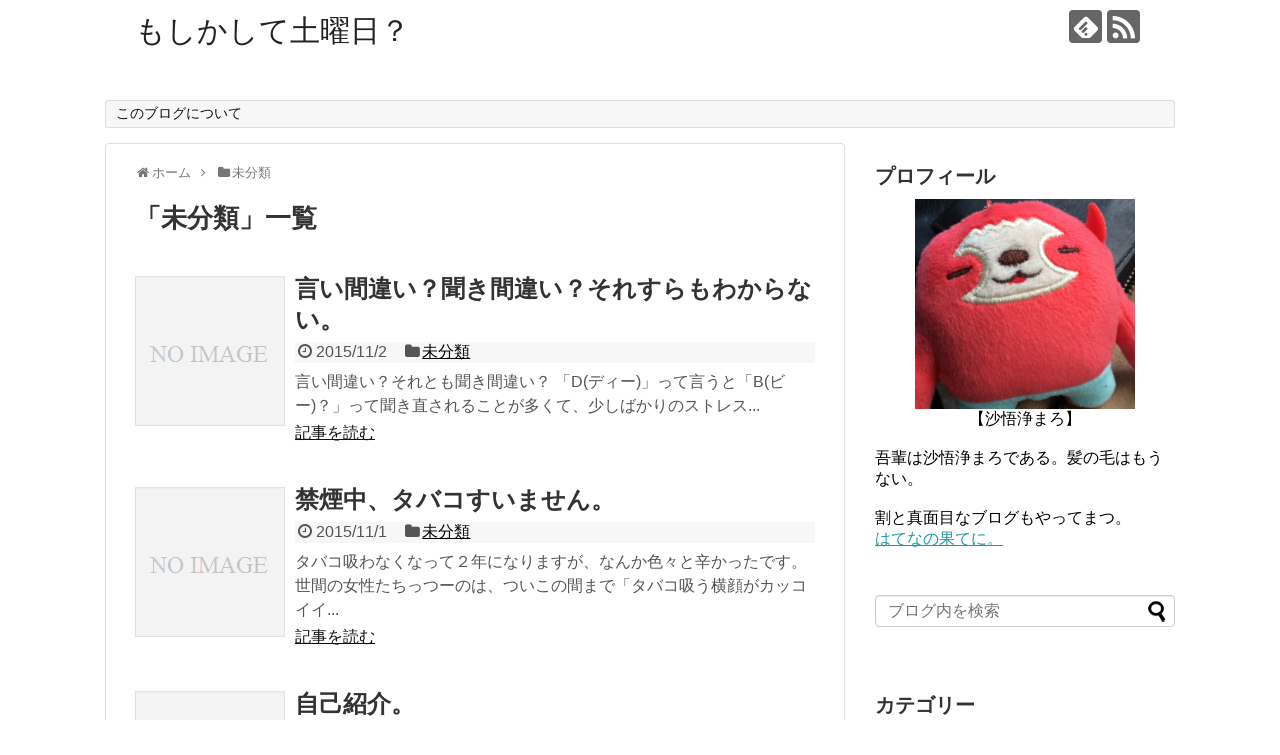

--- FILE ---
content_type: text/html; charset=UTF-8
request_url: https://moshisata.com/?cat=1&paged=29
body_size: 9066
content:
<!DOCTYPE html>
<html lang="ja">
<head>
<meta name="google-site-verification" content="BUB66PP8Bow6uCCC3VEVtsWlGXJrRrJbXMMbfMnuq74" />
<meta charset="UTF-8">
  <meta name="viewport" content="width=1280, maximum-scale=1, user-scalable=yes">
<link rel="alternate" type="application/rss+xml" title="もしかして土曜日？ RSS Feed" href="https://moshisata.com/?feed=rss2" />
<link rel="pingback" href="https://moshisata.com/xmlrpc.php" />
<meta name="description" content="「未分類」の記事一覧です。" />
<meta name="keywords" content="未分類" />
<!-- OGP -->
<meta property="og:type" content="website">
<meta property="og:description" content="「未分類」の記事一覧です。">
<meta property="og:title" content="  未分類 | もしかして土曜日？">
<meta property="og:url" content="https://moshisata.com/?cat=1/page/29">
<meta property="og:site_name" content="もしかして土曜日？">
<meta property="og:locale" content="ja_JP">
<!-- /OGP -->
<!-- Twitter Card -->
<meta name="twitter:card" content="summary">
<meta name="twitter:description" content="「未分類」の記事一覧です。">
<meta name="twitter:title" content="  未分類 | もしかして土曜日？">
<meta name="twitter:url" content="https://moshisata.com/?cat=1/page/29">
<meta name="twitter:domain" content="moshisata.com">
<!-- /Twitter Card -->

<title>未分類  |  ページ 29  |  もしかして土曜日？</title>
<meta name='robots' content='max-image-preview:large' />
	<style>img:is([sizes="auto" i], [sizes^="auto," i]) { contain-intrinsic-size: 3000px 1500px }</style>
	<link rel="alternate" type="application/rss+xml" title="もしかして土曜日？ &raquo; フィード" href="https://moshisata.com/?feed=rss2" />
<link rel="alternate" type="application/rss+xml" title="もしかして土曜日？ &raquo; コメントフィード" href="https://moshisata.com/?feed=comments-rss2" />
<link rel="alternate" type="application/rss+xml" title="もしかして土曜日？ &raquo; 未分類 カテゴリーのフィード" href="https://moshisata.com/?feed=rss2&#038;cat=1" />
<script type="text/javascript">
/* <![CDATA[ */
window._wpemojiSettings = {"baseUrl":"https:\/\/s.w.org\/images\/core\/emoji\/15.0.3\/72x72\/","ext":".png","svgUrl":"https:\/\/s.w.org\/images\/core\/emoji\/15.0.3\/svg\/","svgExt":".svg","source":{"concatemoji":"https:\/\/moshisata.com\/wp-includes\/js\/wp-emoji-release.min.js?ver=6.7.4"}};
/*! This file is auto-generated */
!function(i,n){var o,s,e;function c(e){try{var t={supportTests:e,timestamp:(new Date).valueOf()};sessionStorage.setItem(o,JSON.stringify(t))}catch(e){}}function p(e,t,n){e.clearRect(0,0,e.canvas.width,e.canvas.height),e.fillText(t,0,0);var t=new Uint32Array(e.getImageData(0,0,e.canvas.width,e.canvas.height).data),r=(e.clearRect(0,0,e.canvas.width,e.canvas.height),e.fillText(n,0,0),new Uint32Array(e.getImageData(0,0,e.canvas.width,e.canvas.height).data));return t.every(function(e,t){return e===r[t]})}function u(e,t,n){switch(t){case"flag":return n(e,"\ud83c\udff3\ufe0f\u200d\u26a7\ufe0f","\ud83c\udff3\ufe0f\u200b\u26a7\ufe0f")?!1:!n(e,"\ud83c\uddfa\ud83c\uddf3","\ud83c\uddfa\u200b\ud83c\uddf3")&&!n(e,"\ud83c\udff4\udb40\udc67\udb40\udc62\udb40\udc65\udb40\udc6e\udb40\udc67\udb40\udc7f","\ud83c\udff4\u200b\udb40\udc67\u200b\udb40\udc62\u200b\udb40\udc65\u200b\udb40\udc6e\u200b\udb40\udc67\u200b\udb40\udc7f");case"emoji":return!n(e,"\ud83d\udc26\u200d\u2b1b","\ud83d\udc26\u200b\u2b1b")}return!1}function f(e,t,n){var r="undefined"!=typeof WorkerGlobalScope&&self instanceof WorkerGlobalScope?new OffscreenCanvas(300,150):i.createElement("canvas"),a=r.getContext("2d",{willReadFrequently:!0}),o=(a.textBaseline="top",a.font="600 32px Arial",{});return e.forEach(function(e){o[e]=t(a,e,n)}),o}function t(e){var t=i.createElement("script");t.src=e,t.defer=!0,i.head.appendChild(t)}"undefined"!=typeof Promise&&(o="wpEmojiSettingsSupports",s=["flag","emoji"],n.supports={everything:!0,everythingExceptFlag:!0},e=new Promise(function(e){i.addEventListener("DOMContentLoaded",e,{once:!0})}),new Promise(function(t){var n=function(){try{var e=JSON.parse(sessionStorage.getItem(o));if("object"==typeof e&&"number"==typeof e.timestamp&&(new Date).valueOf()<e.timestamp+604800&&"object"==typeof e.supportTests)return e.supportTests}catch(e){}return null}();if(!n){if("undefined"!=typeof Worker&&"undefined"!=typeof OffscreenCanvas&&"undefined"!=typeof URL&&URL.createObjectURL&&"undefined"!=typeof Blob)try{var e="postMessage("+f.toString()+"("+[JSON.stringify(s),u.toString(),p.toString()].join(",")+"));",r=new Blob([e],{type:"text/javascript"}),a=new Worker(URL.createObjectURL(r),{name:"wpTestEmojiSupports"});return void(a.onmessage=function(e){c(n=e.data),a.terminate(),t(n)})}catch(e){}c(n=f(s,u,p))}t(n)}).then(function(e){for(var t in e)n.supports[t]=e[t],n.supports.everything=n.supports.everything&&n.supports[t],"flag"!==t&&(n.supports.everythingExceptFlag=n.supports.everythingExceptFlag&&n.supports[t]);n.supports.everythingExceptFlag=n.supports.everythingExceptFlag&&!n.supports.flag,n.DOMReady=!1,n.readyCallback=function(){n.DOMReady=!0}}).then(function(){return e}).then(function(){var e;n.supports.everything||(n.readyCallback(),(e=n.source||{}).concatemoji?t(e.concatemoji):e.wpemoji&&e.twemoji&&(t(e.twemoji),t(e.wpemoji)))}))}((window,document),window._wpemojiSettings);
/* ]]> */
</script>
<link rel='stylesheet' id='simplicity-style-css' href='https://moshisata.com/wp-content/themes/simplicity2/style.css?ver=6.7.4&#038;fver=20180528033240' type='text/css' media='all' />
<link rel='stylesheet' id='responsive-style-css' href='https://moshisata.com/wp-content/themes/simplicity2/css/responsive-pc.css?ver=6.7.4&#038;fver=20180528033240' type='text/css' media='all' />
<link rel='stylesheet' id='font-awesome-style-css' href='https://moshisata.com/wp-content/themes/simplicity2/webfonts/css/font-awesome.min.css?ver=6.7.4&#038;fver=20180528033240' type='text/css' media='all' />
<link rel='stylesheet' id='icomoon-style-css' href='https://moshisata.com/wp-content/themes/simplicity2/webfonts/icomoon/style.css?ver=6.7.4&#038;fver=20180528033240' type='text/css' media='all' />
<link rel='stylesheet' id='extension-style-css' href='https://moshisata.com/wp-content/themes/simplicity2/css/extension.css?ver=6.7.4&#038;fver=20180528033240' type='text/css' media='all' />
<style id='extension-style-inline-css' type='text/css'>
@media screen and (max-width:639px){.article br{display:block}}
</style>
<link rel='stylesheet' id='child-style-css' href='https://moshisata.com/wp-content/themes/simplicity2-child/style.css?ver=6.7.4&#038;fver=20180528033258' type='text/css' media='all' />
<link rel='stylesheet' id='print-style-css' href='https://moshisata.com/wp-content/themes/simplicity2/css/print.css?ver=6.7.4&#038;fver=20180528033240' type='text/css' media='print' />
<style id='wp-emoji-styles-inline-css' type='text/css'>

	img.wp-smiley, img.emoji {
		display: inline !important;
		border: none !important;
		box-shadow: none !important;
		height: 1em !important;
		width: 1em !important;
		margin: 0 0.07em !important;
		vertical-align: -0.1em !important;
		background: none !important;
		padding: 0 !important;
	}
</style>
<link rel='stylesheet' id='wp-block-library-css' href='https://moshisata.com/wp-includes/css/dist/block-library/style.min.css?ver=6.7.4' type='text/css' media='all' />
<style id='classic-theme-styles-inline-css' type='text/css'>
/*! This file is auto-generated */
.wp-block-button__link{color:#fff;background-color:#32373c;border-radius:9999px;box-shadow:none;text-decoration:none;padding:calc(.667em + 2px) calc(1.333em + 2px);font-size:1.125em}.wp-block-file__button{background:#32373c;color:#fff;text-decoration:none}
</style>
<style id='global-styles-inline-css' type='text/css'>
:root{--wp--preset--aspect-ratio--square: 1;--wp--preset--aspect-ratio--4-3: 4/3;--wp--preset--aspect-ratio--3-4: 3/4;--wp--preset--aspect-ratio--3-2: 3/2;--wp--preset--aspect-ratio--2-3: 2/3;--wp--preset--aspect-ratio--16-9: 16/9;--wp--preset--aspect-ratio--9-16: 9/16;--wp--preset--color--black: #000000;--wp--preset--color--cyan-bluish-gray: #abb8c3;--wp--preset--color--white: #ffffff;--wp--preset--color--pale-pink: #f78da7;--wp--preset--color--vivid-red: #cf2e2e;--wp--preset--color--luminous-vivid-orange: #ff6900;--wp--preset--color--luminous-vivid-amber: #fcb900;--wp--preset--color--light-green-cyan: #7bdcb5;--wp--preset--color--vivid-green-cyan: #00d084;--wp--preset--color--pale-cyan-blue: #8ed1fc;--wp--preset--color--vivid-cyan-blue: #0693e3;--wp--preset--color--vivid-purple: #9b51e0;--wp--preset--gradient--vivid-cyan-blue-to-vivid-purple: linear-gradient(135deg,rgba(6,147,227,1) 0%,rgb(155,81,224) 100%);--wp--preset--gradient--light-green-cyan-to-vivid-green-cyan: linear-gradient(135deg,rgb(122,220,180) 0%,rgb(0,208,130) 100%);--wp--preset--gradient--luminous-vivid-amber-to-luminous-vivid-orange: linear-gradient(135deg,rgba(252,185,0,1) 0%,rgba(255,105,0,1) 100%);--wp--preset--gradient--luminous-vivid-orange-to-vivid-red: linear-gradient(135deg,rgba(255,105,0,1) 0%,rgb(207,46,46) 100%);--wp--preset--gradient--very-light-gray-to-cyan-bluish-gray: linear-gradient(135deg,rgb(238,238,238) 0%,rgb(169,184,195) 100%);--wp--preset--gradient--cool-to-warm-spectrum: linear-gradient(135deg,rgb(74,234,220) 0%,rgb(151,120,209) 20%,rgb(207,42,186) 40%,rgb(238,44,130) 60%,rgb(251,105,98) 80%,rgb(254,248,76) 100%);--wp--preset--gradient--blush-light-purple: linear-gradient(135deg,rgb(255,206,236) 0%,rgb(152,150,240) 100%);--wp--preset--gradient--blush-bordeaux: linear-gradient(135deg,rgb(254,205,165) 0%,rgb(254,45,45) 50%,rgb(107,0,62) 100%);--wp--preset--gradient--luminous-dusk: linear-gradient(135deg,rgb(255,203,112) 0%,rgb(199,81,192) 50%,rgb(65,88,208) 100%);--wp--preset--gradient--pale-ocean: linear-gradient(135deg,rgb(255,245,203) 0%,rgb(182,227,212) 50%,rgb(51,167,181) 100%);--wp--preset--gradient--electric-grass: linear-gradient(135deg,rgb(202,248,128) 0%,rgb(113,206,126) 100%);--wp--preset--gradient--midnight: linear-gradient(135deg,rgb(2,3,129) 0%,rgb(40,116,252) 100%);--wp--preset--font-size--small: 13px;--wp--preset--font-size--medium: 20px;--wp--preset--font-size--large: 36px;--wp--preset--font-size--x-large: 42px;--wp--preset--spacing--20: 0.44rem;--wp--preset--spacing--30: 0.67rem;--wp--preset--spacing--40: 1rem;--wp--preset--spacing--50: 1.5rem;--wp--preset--spacing--60: 2.25rem;--wp--preset--spacing--70: 3.38rem;--wp--preset--spacing--80: 5.06rem;--wp--preset--shadow--natural: 6px 6px 9px rgba(0, 0, 0, 0.2);--wp--preset--shadow--deep: 12px 12px 50px rgba(0, 0, 0, 0.4);--wp--preset--shadow--sharp: 6px 6px 0px rgba(0, 0, 0, 0.2);--wp--preset--shadow--outlined: 6px 6px 0px -3px rgba(255, 255, 255, 1), 6px 6px rgba(0, 0, 0, 1);--wp--preset--shadow--crisp: 6px 6px 0px rgba(0, 0, 0, 1);}:where(.is-layout-flex){gap: 0.5em;}:where(.is-layout-grid){gap: 0.5em;}body .is-layout-flex{display: flex;}.is-layout-flex{flex-wrap: wrap;align-items: center;}.is-layout-flex > :is(*, div){margin: 0;}body .is-layout-grid{display: grid;}.is-layout-grid > :is(*, div){margin: 0;}:where(.wp-block-columns.is-layout-flex){gap: 2em;}:where(.wp-block-columns.is-layout-grid){gap: 2em;}:where(.wp-block-post-template.is-layout-flex){gap: 1.25em;}:where(.wp-block-post-template.is-layout-grid){gap: 1.25em;}.has-black-color{color: var(--wp--preset--color--black) !important;}.has-cyan-bluish-gray-color{color: var(--wp--preset--color--cyan-bluish-gray) !important;}.has-white-color{color: var(--wp--preset--color--white) !important;}.has-pale-pink-color{color: var(--wp--preset--color--pale-pink) !important;}.has-vivid-red-color{color: var(--wp--preset--color--vivid-red) !important;}.has-luminous-vivid-orange-color{color: var(--wp--preset--color--luminous-vivid-orange) !important;}.has-luminous-vivid-amber-color{color: var(--wp--preset--color--luminous-vivid-amber) !important;}.has-light-green-cyan-color{color: var(--wp--preset--color--light-green-cyan) !important;}.has-vivid-green-cyan-color{color: var(--wp--preset--color--vivid-green-cyan) !important;}.has-pale-cyan-blue-color{color: var(--wp--preset--color--pale-cyan-blue) !important;}.has-vivid-cyan-blue-color{color: var(--wp--preset--color--vivid-cyan-blue) !important;}.has-vivid-purple-color{color: var(--wp--preset--color--vivid-purple) !important;}.has-black-background-color{background-color: var(--wp--preset--color--black) !important;}.has-cyan-bluish-gray-background-color{background-color: var(--wp--preset--color--cyan-bluish-gray) !important;}.has-white-background-color{background-color: var(--wp--preset--color--white) !important;}.has-pale-pink-background-color{background-color: var(--wp--preset--color--pale-pink) !important;}.has-vivid-red-background-color{background-color: var(--wp--preset--color--vivid-red) !important;}.has-luminous-vivid-orange-background-color{background-color: var(--wp--preset--color--luminous-vivid-orange) !important;}.has-luminous-vivid-amber-background-color{background-color: var(--wp--preset--color--luminous-vivid-amber) !important;}.has-light-green-cyan-background-color{background-color: var(--wp--preset--color--light-green-cyan) !important;}.has-vivid-green-cyan-background-color{background-color: var(--wp--preset--color--vivid-green-cyan) !important;}.has-pale-cyan-blue-background-color{background-color: var(--wp--preset--color--pale-cyan-blue) !important;}.has-vivid-cyan-blue-background-color{background-color: var(--wp--preset--color--vivid-cyan-blue) !important;}.has-vivid-purple-background-color{background-color: var(--wp--preset--color--vivid-purple) !important;}.has-black-border-color{border-color: var(--wp--preset--color--black) !important;}.has-cyan-bluish-gray-border-color{border-color: var(--wp--preset--color--cyan-bluish-gray) !important;}.has-white-border-color{border-color: var(--wp--preset--color--white) !important;}.has-pale-pink-border-color{border-color: var(--wp--preset--color--pale-pink) !important;}.has-vivid-red-border-color{border-color: var(--wp--preset--color--vivid-red) !important;}.has-luminous-vivid-orange-border-color{border-color: var(--wp--preset--color--luminous-vivid-orange) !important;}.has-luminous-vivid-amber-border-color{border-color: var(--wp--preset--color--luminous-vivid-amber) !important;}.has-light-green-cyan-border-color{border-color: var(--wp--preset--color--light-green-cyan) !important;}.has-vivid-green-cyan-border-color{border-color: var(--wp--preset--color--vivid-green-cyan) !important;}.has-pale-cyan-blue-border-color{border-color: var(--wp--preset--color--pale-cyan-blue) !important;}.has-vivid-cyan-blue-border-color{border-color: var(--wp--preset--color--vivid-cyan-blue) !important;}.has-vivid-purple-border-color{border-color: var(--wp--preset--color--vivid-purple) !important;}.has-vivid-cyan-blue-to-vivid-purple-gradient-background{background: var(--wp--preset--gradient--vivid-cyan-blue-to-vivid-purple) !important;}.has-light-green-cyan-to-vivid-green-cyan-gradient-background{background: var(--wp--preset--gradient--light-green-cyan-to-vivid-green-cyan) !important;}.has-luminous-vivid-amber-to-luminous-vivid-orange-gradient-background{background: var(--wp--preset--gradient--luminous-vivid-amber-to-luminous-vivid-orange) !important;}.has-luminous-vivid-orange-to-vivid-red-gradient-background{background: var(--wp--preset--gradient--luminous-vivid-orange-to-vivid-red) !important;}.has-very-light-gray-to-cyan-bluish-gray-gradient-background{background: var(--wp--preset--gradient--very-light-gray-to-cyan-bluish-gray) !important;}.has-cool-to-warm-spectrum-gradient-background{background: var(--wp--preset--gradient--cool-to-warm-spectrum) !important;}.has-blush-light-purple-gradient-background{background: var(--wp--preset--gradient--blush-light-purple) !important;}.has-blush-bordeaux-gradient-background{background: var(--wp--preset--gradient--blush-bordeaux) !important;}.has-luminous-dusk-gradient-background{background: var(--wp--preset--gradient--luminous-dusk) !important;}.has-pale-ocean-gradient-background{background: var(--wp--preset--gradient--pale-ocean) !important;}.has-electric-grass-gradient-background{background: var(--wp--preset--gradient--electric-grass) !important;}.has-midnight-gradient-background{background: var(--wp--preset--gradient--midnight) !important;}.has-small-font-size{font-size: var(--wp--preset--font-size--small) !important;}.has-medium-font-size{font-size: var(--wp--preset--font-size--medium) !important;}.has-large-font-size{font-size: var(--wp--preset--font-size--large) !important;}.has-x-large-font-size{font-size: var(--wp--preset--font-size--x-large) !important;}
:where(.wp-block-post-template.is-layout-flex){gap: 1.25em;}:where(.wp-block-post-template.is-layout-grid){gap: 1.25em;}
:where(.wp-block-columns.is-layout-flex){gap: 2em;}:where(.wp-block-columns.is-layout-grid){gap: 2em;}
:root :where(.wp-block-pullquote){font-size: 1.5em;line-height: 1.6;}
</style>
<script type="text/javascript" src="https://moshisata.com/wp-includes/js/jquery/jquery.min.js?ver=3.7.1" id="jquery-core-js"></script>
<script type="text/javascript" src="https://moshisata.com/wp-includes/js/jquery/jquery-migrate.min.js?ver=3.4.1" id="jquery-migrate-js"></script>
<link rel="prev" href="https://moshisata.com/?cat=1&#038;paged=28" />
<link rel="icon" href="https://moshisata.com/wp-content/uploads/2018/05/cropped-securedownload-32x32.jpg" sizes="32x32" />
<link rel="icon" href="https://moshisata.com/wp-content/uploads/2018/05/cropped-securedownload-192x192.jpg" sizes="192x192" />
<link rel="apple-touch-icon" href="https://moshisata.com/wp-content/uploads/2018/05/cropped-securedownload-180x180.jpg" />
<meta name="msapplication-TileImage" content="https://moshisata.com/wp-content/uploads/2018/05/cropped-securedownload-270x270.jpg" />
		<style type="text/css" id="wp-custom-css">
			/*--------------------------------------
  ヨメレバ・カエレバ（レスポンシブ）
--------------------------------------*/
.booklink-box, .kaerebalink-box{
    padding:25px;
    margin-bottom: 10px;
    border:double #CCC;
    overflow: hidden;
    font-size:small;
}
.booklink-image, .kaerebalink-image{
    margin:0 15px 0 0;
    float:left;
    min-width: 160px;
    text-align: center;
}
.booklink-image img, .kaerebalink-image img{
    margin:0 auto;
    text-align:center;
}
.booklink-info, .kaerebalink-info{
    margin:0;
    line-height:120%;
    overflow: hidden;
}
.booklink-name, .kaerebalink-name{
    margin-bottom:24px;
    line-height:1.5em;
}
.booklink-powered-date, .kaerebalink-powered-date{
     font-size:8px;
     margin-top:10px;
     font-family:verdana;
     line-height:120%;
}
.booklink-detail, .kaerebalink-detail{font-size: 12px;}
.booklink-powered-date, .kaerebalink-detail{margin-bottom:15px;}
.booklink-link2, .kaerebalink-link1{margin-top:10px;}
.booklink-link2 a,
.kaerebalink-link1 a{
    width:30%;
    -moz-border-radius:5px;
    -webkit-border-radius:5px;
    border-radius:5px;
    display:inline-block;
    margin:5px 2px 0 0;
    padding:10px 1px;
    text-align:center;
    float:left;
    text-decoration:none;
    font-weight:800;
    text-shadow:1px 1px 1px #dcdcdc;
    font-size:12px;
    color: #fff !important;
}
.booklink-link2 a:hover,
.kaerebalink-link1 a:hover{opacity: 0.6;}
.booklink-link2 a:active
.kaerebalink-link1 a:active{
    position:relative;
    top:1px;
}
/*ボタンを変えるときはここから*/
.shoplinkamazon a{color:#FF9901 !important;border: 1px solid #FF9901 !important;}
.shoplinkrakuten a{color:#c20004 !important;border: 1px solid #c20004 !important;}
.shoplinkkindle a{color:#007dcd !important;border: 1px solid #007dcd !important;}
.shoplinkkakakucom a{color:#314995 !important;border: 1px solid #314995;}
.shoplinkyahoo a{color:#7b0099 !important;border: 1px solid #7b0099 !important;}
/*ここまでを変更*/
.shoplinkyahoo img{display:none;}
.shoplinkyahoo a{font-size:10px;}
.booklink-footer{display: none;}

@media screen and (max-width: 680px) {
.booklink-box, .kaerebalink-box{padding:15px;}
.booklink-image, .kaerebalink-image{
    width: 100px !important;
    min-width: initial;
}
.booklink-name > a, .kaerebalink-name > a{
    font-size: 15px;
    font-weight: bold;
}
.booklink-name, .kaerebalink-name{margin-bottom:12px;}
.booklink-powered-date, .kaerebalink-powered-date{margin-top:5px;}
.booklink-link2 a,
.kaerebalink-link1 a{
    width:calc(100% - 4px);
    -moz-border-radius:5px;
    -webkit-border-radius:5px;
    border-radius:5px;
    margin: 2px 0px;
    padding:10px 0px;
}
}		</style>
		</head>
  <body class="archive paged category category-1 paged-29 category-paged-29" itemscope itemtype="http://schema.org/WebPage">
    <div id="container">

      <!-- header -->
      <header itemscope itemtype="http://schema.org/WPHeader">
        <div id="header" class="clearfix">
          <div id="header-in">

                        <div id="h-top">
              <!-- モバイルメニュー表示用のボタン -->
<div id="mobile-menu">
  <a id="mobile-menu-toggle" href="#"><span class="fa fa-bars fa-2x"></span></a>
</div>

              <div class="alignleft top-title-catchphrase">
                <!-- サイトのタイトル -->
<p id="site-title" itemscope itemtype="http://schema.org/Organization">
  <a href="https://moshisata.com/">もしかして土曜日？</a></p>
<!-- サイトの概要 -->
<p id="site-description">
  </p>
              </div>

              <div class="alignright top-sns-follows">
                                <!-- SNSページ -->
<div class="sns-pages">
<p class="sns-follow-msg">フォローする</p>
<ul class="snsp">
<li class="feedly-page"><a href="//feedly.com/i/subscription/feed/https://moshisata.com/?feed=rss2" target="blank" title="feedlyで更新情報を購読" rel="nofollow"><span class="icon-feedly-logo"></span></a></li><li class="rss-page"><a href="https://moshisata.com/?feed=rss2" target="_blank" title="RSSで更新情報をフォロー" rel="nofollow"><span class="icon-rss-logo"></span></a></li>  </ul>
</div>
                              </div>

            </div><!-- /#h-top -->
          </div><!-- /#header-in -->
        </div><!-- /#header -->
      </header>

      <!-- Navigation -->
<nav itemscope itemtype="http://schema.org/SiteNavigationElement">
  <div id="navi">
      	<div id="navi-in">
      <div class="menu"><ul>
<li class="page_item page-item-2"><a href="https://moshisata.com/?page_id=2">このブログについて</a></li>
</ul></div>
    </div><!-- /#navi-in -->
  </div><!-- /#navi -->
</nav>
<!-- /Navigation -->
      <!-- 本体部分 -->
      <div id="body">
        <div id="body-in" class="cf">

          
          <!-- main -->
          <main itemscope itemprop="mainContentOfPage">
            <div id="main" itemscope itemtype="http://schema.org/Blog">
<div id="breadcrumb" class="breadcrumb-category"><div itemtype="http://data-vocabulary.org/Breadcrumb" itemscope="" class="breadcrumb-home"><span class="fa fa-home fa-fw"></span><a href="https://moshisata.com" itemprop="url"><span itemprop="title">ホーム</span></a><span class="sp"><span class="fa fa-angle-right"></span></span></div><div itemtype="http://data-vocabulary.org/Breadcrumb" itemscope=""><span class="fa fa-folder fa-fw"></span><a href="https://moshisata.com/?cat=1" itemprop="url"><span itemprop="title">未分類</span></a></div></div><!-- /#breadcrumb -->
  <h1 id="archive-title"><span class="archive-title-pb">「</span><span class="archive-title-text">未分類</span><span class="archive-title-pa">」</span><span class="archive-title-list-text">一覧</span></h1>






<div id="list">
<!-- 記事一覧 -->
<article id="post-321" class="entry cf entry-card post-321 post type-post status-publish format-standard category-1">
  <figure class="entry-thumb">
                  <a href="https://moshisata.com/?p=321" class="entry-image entry-image-link" title="言い間違い？聞き間違い？それすらもわからない。"><img src="https://moshisata.com/wp-content/themes/simplicity2/images/no-image.png" alt="NO IMAGE" class="entry-thumnail no-image list-no-image" /></a>
            </figure><!-- /.entry-thumb -->

  <div class="entry-card-content">
  <header>
    <h2><a href="https://moshisata.com/?p=321" class="entry-title entry-title-link" title="言い間違い？聞き間違い？それすらもわからない。">言い間違い？聞き間違い？それすらもわからない。</a></h2>
    <p class="post-meta">
            <span class="post-date"><span class="fa fa-clock-o fa-fw"></span><span class="published">2015/11/2</span></span>
      
      <span class="category"><span class="fa fa-folder fa-fw"></span><a href="https://moshisata.com/?cat=1" rel="category">未分類</a></span>

      
      
    </p><!-- /.post-meta -->
      </header>
  <p class="entry-snippet">言い間違い？それとも聞き間違い？



「D(ディー)」って言うと「B(ビー)？」って聞き直されることが多くて、少しばかりのストレス...</p>

    <footer>
    <p class="entry-read"><a href="https://moshisata.com/?p=321" class="entry-read-link">記事を読む</a></p>
  </footer>
  
</div><!-- /.entry-card-content -->
</article><article id="post-324" class="entry cf entry-card post-324 post type-post status-publish format-standard category-1">
  <figure class="entry-thumb">
                  <a href="https://moshisata.com/?p=324" class="entry-image entry-image-link" title="禁煙中、タバコすいません。"><img src="https://moshisata.com/wp-content/themes/simplicity2/images/no-image.png" alt="NO IMAGE" class="entry-thumnail no-image list-no-image" /></a>
            </figure><!-- /.entry-thumb -->

  <div class="entry-card-content">
  <header>
    <h2><a href="https://moshisata.com/?p=324" class="entry-title entry-title-link" title="禁煙中、タバコすいません。">禁煙中、タバコすいません。</a></h2>
    <p class="post-meta">
            <span class="post-date"><span class="fa fa-clock-o fa-fw"></span><span class="published">2015/11/1</span></span>
      
      <span class="category"><span class="fa fa-folder fa-fw"></span><a href="https://moshisata.com/?cat=1" rel="category">未分類</a></span>

      
      
    </p><!-- /.post-meta -->
      </header>
  <p class="entry-snippet">タバコ吸わなくなって２年になりますが、なんか色々と辛かったです。

世間の女性たちっつーのは、ついこの間まで「タバコ吸う横顔がカッコイイ...</p>

    <footer>
    <p class="entry-read"><a href="https://moshisata.com/?p=324" class="entry-read-link">記事を読む</a></p>
  </footer>
  
</div><!-- /.entry-card-content -->
</article><article id="post-91" class="entry cf entry-card post-91 post type-post status-publish format-standard category-1">
  <figure class="entry-thumb">
                  <a href="https://moshisata.com/?p=91" class="entry-image entry-image-link" title="自己紹介。"><img src="https://moshisata.com/wp-content/themes/simplicity2/images/no-image.png" alt="NO IMAGE" class="entry-thumnail no-image list-no-image" /></a>
            </figure><!-- /.entry-thumb -->

  <div class="entry-card-content">
  <header>
    <h2><a href="https://moshisata.com/?p=91" class="entry-title entry-title-link" title="自己紹介。">自己紹介。</a></h2>
    <p class="post-meta">
            <span class="post-date"><span class="fa fa-clock-o fa-fw"></span><span class="published">2015/11/1</span></span>
      
      <span class="category"><span class="fa fa-folder fa-fw"></span><a href="https://moshisata.com/?cat=1" rel="category">未分類</a></span>

      
      
    </p><!-- /.post-meta -->
      </header>
  <p class="entry-snippet">当ブログ『もしかして土曜日？』は、管理人である沙悟浄まろが、普段あったこととか思ったこと。あることやないこと。色々記事にして、少しフザけて書...</p>

    <footer>
    <p class="entry-read"><a href="https://moshisata.com/?p=91" class="entry-read-link">記事を読む</a></p>
  </footer>
  
</div><!-- /.entry-card-content -->
</article>  <div class="clear"></div>
</div><!-- /#list -->

  <!-- 文章下広告 -->
                     <div class="ad-article-bottom ad-space">
          <div class="ad-label">スポンサーリンク</div>
          <div class="ad-left ad-pc adsense-336"><div class="textwidget custom-html-widget"><script async src="//pagead2.googlesyndication.com/pagead/js/adsbygoogle.js"></script>
<!-- 【もしかして土曜日？】レクタングル大 -->
<ins class="adsbygoogle"
     style="display:inline-block;width:336px;height:280px"
     data-ad-client="ca-pub-3648976300681614"
     data-ad-slot="4059104714"></ins>
<script>
(adsbygoogle = window.adsbygoogle || []).push({});
</script></div></div>
          <div class="ad-right ad-pc adsense-336"><div class="textwidget custom-html-widget"><script async src="//pagead2.googlesyndication.com/pagead/js/adsbygoogle.js"></script>
<!-- 【もしかして土曜日？】レクタングル大 -->
<ins class="adsbygoogle"
     style="display:inline-block;width:336px;height:280px"
     data-ad-client="ca-pub-3648976300681614"
     data-ad-slot="4059104714"></ins>
<script>
(adsbygoogle = window.adsbygoogle || []).push({});
</script></div></div>
          <div class="clear"></div>
        </div>
            

<ul class="pagination" role="menubar" aria-label="Pagination"><li class="first"><a href="https://moshisata.com/?cat=1"><span>First</span></a></li><li class="previous"><a href="https://moshisata.com/?cat=1&#038;paged=28"><span>Previous</span></a></li><li><a href="https://moshisata.com/?cat=1&#038;paged=25" class="inactive" >25</a></li><li><a href="https://moshisata.com/?cat=1&#038;paged=26" class="inactive" >26</a></li><li><a href="https://moshisata.com/?cat=1&#038;paged=27" class="inactive" >27</a></li><li><a href="https://moshisata.com/?cat=1&#038;paged=28" class="inactive" >28</a></li><li class="current"><a>29</a></li><li class="next"><a href="https://moshisata.com/?cat=1&#038;paged=29"><span>Next</span></a></li><li class="last"><a href="https://moshisata.com/?cat=1&#038;paged=29"><span>Last</span></a></li></ul>
            </div><!-- /#main -->
          </main>
        <!-- sidebar -->
<div id="sidebar" role="complementary">
    
  <div id="sidebar-widget">
  <!-- ウイジェット -->
  <aside id="custom_html-4" class="widget_text widget widget_custom_html"><h3 class="widget_title sidebar_widget_title">プロフィール</h3><div class="textwidget custom-html-widget"><center><img alt="" src="https://moshisata.com/wp-content/uploads/2018/05/securedownload.jpg" width="220" height="210" align="center" /></center>
<center>【沙悟浄まろ】</center>
<br>吾輩は沙悟浄まろである。髪の毛はもうない。<br>

<br>割と真面目なブログもやってまつ。<br>
<a href="https://www.hatehate.jp/">はてなの果てに。</a></div></aside><aside id="search-2" class="widget widget_search"><form method="get" id="searchform" action="https://moshisata.com/">
	<input type="text" placeholder="ブログ内を検索" name="s" id="s">
	<input type="submit" id="searchsubmit" value="">
</form></aside><aside id="categories-2" class="widget widget_categories"><h3 class="widget_title sidebar_widget_title">カテゴリー</h3>
			<ul>
					<li class="cat-item cat-item-1 current-cat"><a aria-current="page" href="https://moshisata.com/?cat=1">未分類</a>
</li>
			</ul>

			</aside><aside id="archives-2" class="widget widget_archive"><h3 class="widget_title sidebar_widget_title">アーカイブ</h3>
			<ul>
					<li><a href='https://moshisata.com/?m=201802'>2018年2月</a></li>
	<li><a href='https://moshisata.com/?m=201711'>2017年11月</a></li>
	<li><a href='https://moshisata.com/?m=201710'>2017年10月</a></li>
	<li><a href='https://moshisata.com/?m=201709'>2017年9月</a></li>
	<li><a href='https://moshisata.com/?m=201707'>2017年7月</a></li>
	<li><a href='https://moshisata.com/?m=201705'>2017年5月</a></li>
	<li><a href='https://moshisata.com/?m=201703'>2017年3月</a></li>
	<li><a href='https://moshisata.com/?m=201702'>2017年2月</a></li>
	<li><a href='https://moshisata.com/?m=201701'>2017年1月</a></li>
	<li><a href='https://moshisata.com/?m=201611'>2016年11月</a></li>
	<li><a href='https://moshisata.com/?m=201610'>2016年10月</a></li>
	<li><a href='https://moshisata.com/?m=201609'>2016年9月</a></li>
	<li><a href='https://moshisata.com/?m=201608'>2016年8月</a></li>
	<li><a href='https://moshisata.com/?m=201607'>2016年7月</a></li>
	<li><a href='https://moshisata.com/?m=201606'>2016年6月</a></li>
	<li><a href='https://moshisata.com/?m=201605'>2016年5月</a></li>
	<li><a href='https://moshisata.com/?m=201604'>2016年4月</a></li>
	<li><a href='https://moshisata.com/?m=201603'>2016年3月</a></li>
	<li><a href='https://moshisata.com/?m=201602'>2016年2月</a></li>
	<li><a href='https://moshisata.com/?m=201601'>2016年1月</a></li>
	<li><a href='https://moshisata.com/?m=201512'>2015年12月</a></li>
	<li><a href='https://moshisata.com/?m=201511'>2015年11月</a></li>
			</ul>

			</aside>  </div>

  
</div><!-- /#sidebar -->
        </div><!-- /#body-in -->
      </div><!-- /#body -->

      <!-- footer -->
      <footer itemscope itemtype="http://schema.org/WPFooter">
        <div id="footer" class="main-footer">
          <div id="footer-in">

            
          <div class="clear"></div>
            <div id="copyright" class="wrapper">
                            <div class="credit">
                &copy; 2015  <a href="https://moshisata.com">もしかして土曜日？</a>.              </div>

                          </div>
        </div><!-- /#footer-in -->
        </div><!-- /#footer -->
      </footer>
      <div id="page-top">
      <a id="move-page-top"><span class="fa fa-angle-double-up fa-2x"></span></a>
  
</div>
          </div><!-- /#container -->
    <script src="https://moshisata.com/wp-content/themes/simplicity2/javascript.js?ver=6.7.4&fver=20180528033240" defer></script>
<script src="https://moshisata.com/wp-content/themes/simplicity2-child/javascript.js?ver=6.7.4&fver=20180528033258" defer></script>
                
<!-- Google Analytics -->
<script type="text/javascript">
var gaJsHost = (("https:" == document.location.protocol) ? "https://ssl." : "http://www.");
document.write(unescape("%3Cscript src='" + gaJsHost + "google-analytics.com/ga.js' type='text/javascript'%3E%3C/script%3E"));
</script>
<script type="text/javascript">
var pageTracker = _gat._getTracker("71057497-1");
pageTracker._initData();
pageTracker._trackPageview();
</script>
<!-- /Google Analytics -->

    
  </body>
</html>


--- FILE ---
content_type: text/html; charset=utf-8
request_url: https://www.google.com/recaptcha/api2/aframe
body_size: 268
content:
<!DOCTYPE HTML><html><head><meta http-equiv="content-type" content="text/html; charset=UTF-8"></head><body><script nonce="qBnsTyCmMCKDSnY8FxdyNQ">/** Anti-fraud and anti-abuse applications only. See google.com/recaptcha */ try{var clients={'sodar':'https://pagead2.googlesyndication.com/pagead/sodar?'};window.addEventListener("message",function(a){try{if(a.source===window.parent){var b=JSON.parse(a.data);var c=clients[b['id']];if(c){var d=document.createElement('img');d.src=c+b['params']+'&rc='+(localStorage.getItem("rc::a")?sessionStorage.getItem("rc::b"):"");window.document.body.appendChild(d);sessionStorage.setItem("rc::e",parseInt(sessionStorage.getItem("rc::e")||0)+1);localStorage.setItem("rc::h",'1769076155602');}}}catch(b){}});window.parent.postMessage("_grecaptcha_ready", "*");}catch(b){}</script></body></html>